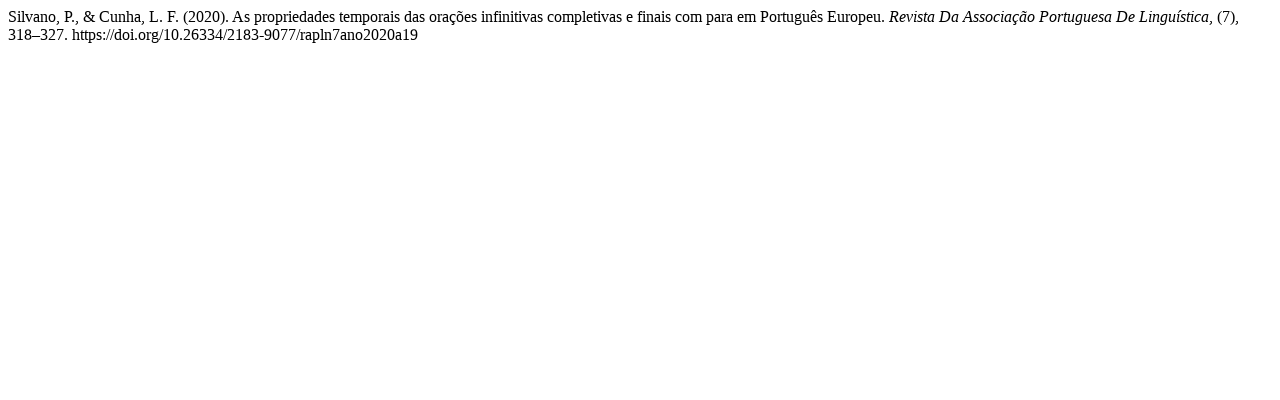

--- FILE ---
content_type: text/html; charset=UTF-8
request_url: https://ojs.apl.pt/index.php/rapl/citationstylelanguage/get/apa?submissionId=104&publicationId=99
body_size: 91
content:
<div class="csl-bib-body">
  <div class="csl-entry">Silvano, P., &#38; Cunha, L. F. (2020). As propriedades temporais das orações infinitivas completivas e finais com para em Português Europeu. <i>Revista Da Associação Portuguesa De Linguística</i>, (7), 318–327. https://doi.org/10.26334/2183-9077/rapln7ano2020a19</div>
</div>